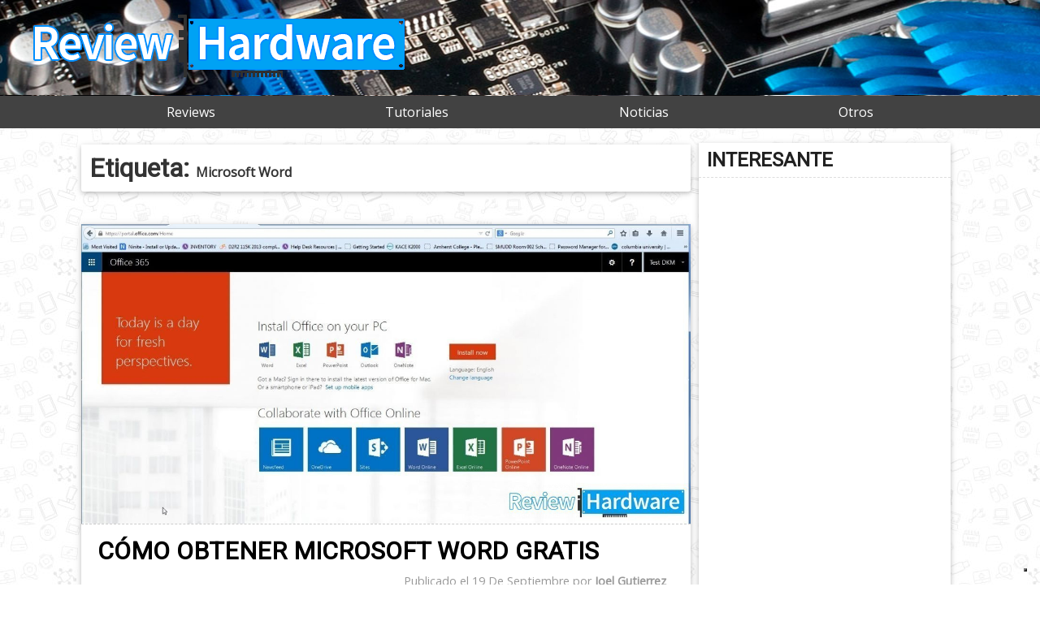

--- FILE ---
content_type: text/html; charset=UTF-8
request_url: https://www.reviewhardware.com/tag/microsoft-word
body_size: 16019
content:
<!doctype html><head><meta charset="utf-8"><link rel="preconnect" href="https://fonts.gstatic.com/" crossorigin /><meta name="viewport" content="width=device-width, initial-scale=1.0, maximum-scale=1.0, user-scalable=no"/><title>Review Hardware</title><meta name="description" content="Review y análisis de hardware, programas y ayuda en general"> <script data-optimized="1" type="text/javascript" class="_iub_cs_skip" src="[data-uri]" defer></script> <script data-optimized="1" class="_iub_cs_skip" src="https://www.reviewhardware.com/wp-content/litespeed/js/7859bd14b67fd1ad717a69ccbe2bc456.js?ver=bc456" defer data-deferred="1"></script> <title>Microsoft Word - Review Hardware</title><style>img:is([sizes="auto" i],[sizes^="auto," i]){contain-intrinsic-size:3000px 1500px}</style><meta name="robots" content="max-image-preview:large" /><link rel="canonical" href="https://www.reviewhardware.com/tag/microsoft-word" /><meta name="generator" content="All in One SEO (AIOSEO) 4.9.3" /> <script type="application/ld+json" class="aioseo-schema">{"@context":"https:\/\/schema.org","@graph":[{"@type":"BreadcrumbList","@id":"https:\/\/www.reviewhardware.com\/tag\/microsoft-word#breadcrumblist","itemListElement":[{"@type":"ListItem","@id":"https:\/\/www.reviewhardware.com#listItem","position":1,"name":"Home","item":"https:\/\/www.reviewhardware.com","nextItem":{"@type":"ListItem","@id":"https:\/\/www.reviewhardware.com\/tag\/microsoft-word#listItem","name":"Microsoft Word"}},{"@type":"ListItem","@id":"https:\/\/www.reviewhardware.com\/tag\/microsoft-word#listItem","position":2,"name":"Microsoft Word","previousItem":{"@type":"ListItem","@id":"https:\/\/www.reviewhardware.com#listItem","name":"Home"}}]},{"@type":"CollectionPage","@id":"https:\/\/www.reviewhardware.com\/tag\/microsoft-word#collectionpage","url":"https:\/\/www.reviewhardware.com\/tag\/microsoft-word","name":"Microsoft Word - Review Hardware","inLanguage":"es-ES","isPartOf":{"@id":"https:\/\/www.reviewhardware.com\/#website"},"breadcrumb":{"@id":"https:\/\/www.reviewhardware.com\/tag\/microsoft-word#breadcrumblist"}},{"@type":"WebSite","@id":"https:\/\/www.reviewhardware.com\/#website","url":"https:\/\/www.reviewhardware.com\/","name":"Review Hardware","description":"Review y an\u00e1lisis de hardware, programas y ayuda en general","inLanguage":"es-ES","publisher":{"@id":"https:\/\/www.reviewhardware.com\/#person"}}]}</script> <link rel='dns-prefetch' href='//cdn.iubenda.com' /><link rel='dns-prefetch' href='//ajax.googleapis.com' /><link rel='dns-prefetch' href='//stats.wp.com' /><link rel='dns-prefetch' href='//v0.wordpress.com' /><link rel='dns-prefetch' href='//widgets.wp.com' /><link rel='dns-prefetch' href='//s0.wp.com' /><link rel='dns-prefetch' href='//0.gravatar.com' /><link rel='dns-prefetch' href='//1.gravatar.com' /><link rel='dns-prefetch' href='//2.gravatar.com' /><link rel="alternate" type="application/rss+xml" title="Review Hardware &raquo; Feed" href="https://www.reviewhardware.com/feed" /><link rel="alternate" type="application/rss+xml" title="Review Hardware &raquo; Feed de los comentarios" href="https://www.reviewhardware.com/comments/feed" /><link rel="alternate" type="application/rss+xml" title="Review Hardware &raquo; Etiqueta Microsoft Word del feed" href="https://www.reviewhardware.com/tag/microsoft-word/feed" />
 <script src="//www.googletagmanager.com/gtag/js?id=G-XVZRC39DHH"  data-cfasync="false" data-wpfc-render="false" type="text/javascript" async></script> <script data-cfasync="false" data-wpfc-render="false" type="text/javascript">var mi_version = '9.11.1';
				var mi_track_user = true;
				var mi_no_track_reason = '';
								var MonsterInsightsDefaultLocations = {"page_location":"https:\/\/www.reviewhardware.com\/tag\/microsoft-word\/"};
								if ( typeof MonsterInsightsPrivacyGuardFilter === 'function' ) {
					var MonsterInsightsLocations = (typeof MonsterInsightsExcludeQuery === 'object') ? MonsterInsightsPrivacyGuardFilter( MonsterInsightsExcludeQuery ) : MonsterInsightsPrivacyGuardFilter( MonsterInsightsDefaultLocations );
				} else {
					var MonsterInsightsLocations = (typeof MonsterInsightsExcludeQuery === 'object') ? MonsterInsightsExcludeQuery : MonsterInsightsDefaultLocations;
				}

								var disableStrs = [
										'ga-disable-G-XVZRC39DHH',
									];

				/* Function to detect opted out users */
				function __gtagTrackerIsOptedOut() {
					for (var index = 0; index < disableStrs.length; index++) {
						if (document.cookie.indexOf(disableStrs[index] + '=true') > -1) {
							return true;
						}
					}

					return false;
				}

				/* Disable tracking if the opt-out cookie exists. */
				if (__gtagTrackerIsOptedOut()) {
					for (var index = 0; index < disableStrs.length; index++) {
						window[disableStrs[index]] = true;
					}
				}

				/* Opt-out function */
				function __gtagTrackerOptout() {
					for (var index = 0; index < disableStrs.length; index++) {
						document.cookie = disableStrs[index] + '=true; expires=Thu, 31 Dec 2099 23:59:59 UTC; path=/';
						window[disableStrs[index]] = true;
					}
				}

				if ('undefined' === typeof gaOptout) {
					function gaOptout() {
						__gtagTrackerOptout();
					}
				}
								window.dataLayer = window.dataLayer || [];

				window.MonsterInsightsDualTracker = {
					helpers: {},
					trackers: {},
				};
				if (mi_track_user) {
					function __gtagDataLayer() {
						dataLayer.push(arguments);
					}

					function __gtagTracker(type, name, parameters) {
						if (!parameters) {
							parameters = {};
						}

						if (parameters.send_to) {
							__gtagDataLayer.apply(null, arguments);
							return;
						}

						if (type === 'event') {
														parameters.send_to = monsterinsights_frontend.v4_id;
							var hookName = name;
							if (typeof parameters['event_category'] !== 'undefined') {
								hookName = parameters['event_category'] + ':' + name;
							}

							if (typeof MonsterInsightsDualTracker.trackers[hookName] !== 'undefined') {
								MonsterInsightsDualTracker.trackers[hookName](parameters);
							} else {
								__gtagDataLayer('event', name, parameters);
							}
							
						} else {
							__gtagDataLayer.apply(null, arguments);
						}
					}

					__gtagTracker('js', new Date());
					__gtagTracker('set', {
						'developer_id.dZGIzZG': true,
											});
					if ( MonsterInsightsLocations.page_location ) {
						__gtagTracker('set', MonsterInsightsLocations);
					}
										__gtagTracker('config', 'G-XVZRC39DHH', {"forceSSL":"true","link_attribution":"true"} );
										window.gtag = __gtagTracker;										(function () {
						/* https://developers.google.com/analytics/devguides/collection/analyticsjs/ */
						/* ga and __gaTracker compatibility shim. */
						var noopfn = function () {
							return null;
						};
						var newtracker = function () {
							return new Tracker();
						};
						var Tracker = function () {
							return null;
						};
						var p = Tracker.prototype;
						p.get = noopfn;
						p.set = noopfn;
						p.send = function () {
							var args = Array.prototype.slice.call(arguments);
							args.unshift('send');
							__gaTracker.apply(null, args);
						};
						var __gaTracker = function () {
							var len = arguments.length;
							if (len === 0) {
								return;
							}
							var f = arguments[len - 1];
							if (typeof f !== 'object' || f === null || typeof f.hitCallback !== 'function') {
								if ('send' === arguments[0]) {
									var hitConverted, hitObject = false, action;
									if ('event' === arguments[1]) {
										if ('undefined' !== typeof arguments[3]) {
											hitObject = {
												'eventAction': arguments[3],
												'eventCategory': arguments[2],
												'eventLabel': arguments[4],
												'value': arguments[5] ? arguments[5] : 1,
											}
										}
									}
									if ('pageview' === arguments[1]) {
										if ('undefined' !== typeof arguments[2]) {
											hitObject = {
												'eventAction': 'page_view',
												'page_path': arguments[2],
											}
										}
									}
									if (typeof arguments[2] === 'object') {
										hitObject = arguments[2];
									}
									if (typeof arguments[5] === 'object') {
										Object.assign(hitObject, arguments[5]);
									}
									if ('undefined' !== typeof arguments[1].hitType) {
										hitObject = arguments[1];
										if ('pageview' === hitObject.hitType) {
											hitObject.eventAction = 'page_view';
										}
									}
									if (hitObject) {
										action = 'timing' === arguments[1].hitType ? 'timing_complete' : hitObject.eventAction;
										hitConverted = mapArgs(hitObject);
										__gtagTracker('event', action, hitConverted);
									}
								}
								return;
							}

							function mapArgs(args) {
								var arg, hit = {};
								var gaMap = {
									'eventCategory': 'event_category',
									'eventAction': 'event_action',
									'eventLabel': 'event_label',
									'eventValue': 'event_value',
									'nonInteraction': 'non_interaction',
									'timingCategory': 'event_category',
									'timingVar': 'name',
									'timingValue': 'value',
									'timingLabel': 'event_label',
									'page': 'page_path',
									'location': 'page_location',
									'title': 'page_title',
									'referrer' : 'page_referrer',
								};
								for (arg in args) {
																		if (!(!args.hasOwnProperty(arg) || !gaMap.hasOwnProperty(arg))) {
										hit[gaMap[arg]] = args[arg];
									} else {
										hit[arg] = args[arg];
									}
								}
								return hit;
							}

							try {
								f.hitCallback();
							} catch (ex) {
							}
						};
						__gaTracker.create = newtracker;
						__gaTracker.getByName = newtracker;
						__gaTracker.getAll = function () {
							return [];
						};
						__gaTracker.remove = noopfn;
						__gaTracker.loaded = true;
						window['__gaTracker'] = __gaTracker;
					})();
									} else {
										console.log("");
					(function () {
						function __gtagTracker() {
							return null;
						}

						window['__gtagTracker'] = __gtagTracker;
						window['gtag'] = __gtagTracker;
					})();
									}</script> 
<script data-optimized="1" id="revie-ready" src="[data-uri]" defer></script> <script src="[data-uri]" defer></script><script data-optimized="1" src="https://www.reviewhardware.com/wp-content/plugins/litespeed-cache/assets/js/webfontloader.min.js" defer></script> <link data-optimized="1" rel='stylesheet' id='wp-block-library-css' href='https://www.reviewhardware.com/wp-content/litespeed/css/73e942c1c42af511448d2c7202d57271.css?ver=b9301' type='text/css' media='all' /><style id='classic-theme-styles-inline-css' type='text/css'>/*! This file is auto-generated */
.wp-block-button__link{color:#fff;background-color:#32373c;border-radius:9999px;box-shadow:none;text-decoration:none;padding:calc(.667em + 2px) calc(1.333em + 2px);font-size:1.125em}.wp-block-file__button{background:#32373c;color:#fff;text-decoration:none}</style><link data-optimized="1" rel='stylesheet' id='aioseo/css/src/vue/standalone/blocks/table-of-contents/global.scss-css' href='https://www.reviewhardware.com/wp-content/litespeed/css/f5855ba4302c0dd75f5d43868f5b1807.css?ver=b51ee' type='text/css' media='all' /><link data-optimized="1" rel='stylesheet' id='mediaelement-css' href='https://www.reviewhardware.com/wp-content/litespeed/css/a2fa4e11d9a1b088f114b12e62fdedc3.css?ver=7a196' type='text/css' media='all' /><link data-optimized="1" rel='stylesheet' id='wp-mediaelement-css' href='https://www.reviewhardware.com/wp-content/litespeed/css/67c89bfde51c79816315e742c8ccb236.css?ver=d317c' type='text/css' media='all' /><style id='jetpack-sharing-buttons-style-inline-css' type='text/css'>.jetpack-sharing-buttons__services-list{display:flex;flex-direction:row;flex-wrap:wrap;gap:0;list-style-type:none;margin:5px;padding:0}.jetpack-sharing-buttons__services-list.has-small-icon-size{font-size:12px}.jetpack-sharing-buttons__services-list.has-normal-icon-size{font-size:16px}.jetpack-sharing-buttons__services-list.has-large-icon-size{font-size:24px}.jetpack-sharing-buttons__services-list.has-huge-icon-size{font-size:36px}@media print{.jetpack-sharing-buttons__services-list{display:none!important}}.editor-styles-wrapper .wp-block-jetpack-sharing-buttons{gap:0;padding-inline-start:0}ul.jetpack-sharing-buttons__services-list.has-background{padding:1.25em 2.375em}</style><style id='global-styles-inline-css' type='text/css'>:root{--wp--preset--aspect-ratio--square:1;--wp--preset--aspect-ratio--4-3:4/3;--wp--preset--aspect-ratio--3-4:3/4;--wp--preset--aspect-ratio--3-2:3/2;--wp--preset--aspect-ratio--2-3:2/3;--wp--preset--aspect-ratio--16-9:16/9;--wp--preset--aspect-ratio--9-16:9/16;--wp--preset--color--black:#000000;--wp--preset--color--cyan-bluish-gray:#abb8c3;--wp--preset--color--white:#ffffff;--wp--preset--color--pale-pink:#f78da7;--wp--preset--color--vivid-red:#cf2e2e;--wp--preset--color--luminous-vivid-orange:#ff6900;--wp--preset--color--luminous-vivid-amber:#fcb900;--wp--preset--color--light-green-cyan:#7bdcb5;--wp--preset--color--vivid-green-cyan:#00d084;--wp--preset--color--pale-cyan-blue:#8ed1fc;--wp--preset--color--vivid-cyan-blue:#0693e3;--wp--preset--color--vivid-purple:#9b51e0;--wp--preset--gradient--vivid-cyan-blue-to-vivid-purple:linear-gradient(135deg,rgba(6,147,227,1) 0%,rgb(155,81,224) 100%);--wp--preset--gradient--light-green-cyan-to-vivid-green-cyan:linear-gradient(135deg,rgb(122,220,180) 0%,rgb(0,208,130) 100%);--wp--preset--gradient--luminous-vivid-amber-to-luminous-vivid-orange:linear-gradient(135deg,rgba(252,185,0,1) 0%,rgba(255,105,0,1) 100%);--wp--preset--gradient--luminous-vivid-orange-to-vivid-red:linear-gradient(135deg,rgba(255,105,0,1) 0%,rgb(207,46,46) 100%);--wp--preset--gradient--very-light-gray-to-cyan-bluish-gray:linear-gradient(135deg,rgb(238,238,238) 0%,rgb(169,184,195) 100%);--wp--preset--gradient--cool-to-warm-spectrum:linear-gradient(135deg,rgb(74,234,220) 0%,rgb(151,120,209) 20%,rgb(207,42,186) 40%,rgb(238,44,130) 60%,rgb(251,105,98) 80%,rgb(254,248,76) 100%);--wp--preset--gradient--blush-light-purple:linear-gradient(135deg,rgb(255,206,236) 0%,rgb(152,150,240) 100%);--wp--preset--gradient--blush-bordeaux:linear-gradient(135deg,rgb(254,205,165) 0%,rgb(254,45,45) 50%,rgb(107,0,62) 100%);--wp--preset--gradient--luminous-dusk:linear-gradient(135deg,rgb(255,203,112) 0%,rgb(199,81,192) 50%,rgb(65,88,208) 100%);--wp--preset--gradient--pale-ocean:linear-gradient(135deg,rgb(255,245,203) 0%,rgb(182,227,212) 50%,rgb(51,167,181) 100%);--wp--preset--gradient--electric-grass:linear-gradient(135deg,rgb(202,248,128) 0%,rgb(113,206,126) 100%);--wp--preset--gradient--midnight:linear-gradient(135deg,rgb(2,3,129) 0%,rgb(40,116,252) 100%);--wp--preset--font-size--small:13px;--wp--preset--font-size--medium:20px;--wp--preset--font-size--large:36px;--wp--preset--font-size--x-large:42px;--wp--preset--spacing--20:0.44rem;--wp--preset--spacing--30:0.67rem;--wp--preset--spacing--40:1rem;--wp--preset--spacing--50:1.5rem;--wp--preset--spacing--60:2.25rem;--wp--preset--spacing--70:3.38rem;--wp--preset--spacing--80:5.06rem;--wp--preset--shadow--natural:6px 6px 9px rgba(0, 0, 0, 0.2);--wp--preset--shadow--deep:12px 12px 50px rgba(0, 0, 0, 0.4);--wp--preset--shadow--sharp:6px 6px 0px rgba(0, 0, 0, 0.2);--wp--preset--shadow--outlined:6px 6px 0px -3px rgba(255, 255, 255, 1), 6px 6px rgba(0, 0, 0, 1);--wp--preset--shadow--crisp:6px 6px 0px rgba(0, 0, 0, 1)}:where(.is-layout-flex){gap:.5em}:where(.is-layout-grid){gap:.5em}body .is-layout-flex{display:flex}.is-layout-flex{flex-wrap:wrap;align-items:center}.is-layout-flex>:is(*,div){margin:0}body .is-layout-grid{display:grid}.is-layout-grid>:is(*,div){margin:0}:where(.wp-block-columns.is-layout-flex){gap:2em}:where(.wp-block-columns.is-layout-grid){gap:2em}:where(.wp-block-post-template.is-layout-flex){gap:1.25em}:where(.wp-block-post-template.is-layout-grid){gap:1.25em}.has-black-color{color:var(--wp--preset--color--black)!important}.has-cyan-bluish-gray-color{color:var(--wp--preset--color--cyan-bluish-gray)!important}.has-white-color{color:var(--wp--preset--color--white)!important}.has-pale-pink-color{color:var(--wp--preset--color--pale-pink)!important}.has-vivid-red-color{color:var(--wp--preset--color--vivid-red)!important}.has-luminous-vivid-orange-color{color:var(--wp--preset--color--luminous-vivid-orange)!important}.has-luminous-vivid-amber-color{color:var(--wp--preset--color--luminous-vivid-amber)!important}.has-light-green-cyan-color{color:var(--wp--preset--color--light-green-cyan)!important}.has-vivid-green-cyan-color{color:var(--wp--preset--color--vivid-green-cyan)!important}.has-pale-cyan-blue-color{color:var(--wp--preset--color--pale-cyan-blue)!important}.has-vivid-cyan-blue-color{color:var(--wp--preset--color--vivid-cyan-blue)!important}.has-vivid-purple-color{color:var(--wp--preset--color--vivid-purple)!important}.has-black-background-color{background-color:var(--wp--preset--color--black)!important}.has-cyan-bluish-gray-background-color{background-color:var(--wp--preset--color--cyan-bluish-gray)!important}.has-white-background-color{background-color:var(--wp--preset--color--white)!important}.has-pale-pink-background-color{background-color:var(--wp--preset--color--pale-pink)!important}.has-vivid-red-background-color{background-color:var(--wp--preset--color--vivid-red)!important}.has-luminous-vivid-orange-background-color{background-color:var(--wp--preset--color--luminous-vivid-orange)!important}.has-luminous-vivid-amber-background-color{background-color:var(--wp--preset--color--luminous-vivid-amber)!important}.has-light-green-cyan-background-color{background-color:var(--wp--preset--color--light-green-cyan)!important}.has-vivid-green-cyan-background-color{background-color:var(--wp--preset--color--vivid-green-cyan)!important}.has-pale-cyan-blue-background-color{background-color:var(--wp--preset--color--pale-cyan-blue)!important}.has-vivid-cyan-blue-background-color{background-color:var(--wp--preset--color--vivid-cyan-blue)!important}.has-vivid-purple-background-color{background-color:var(--wp--preset--color--vivid-purple)!important}.has-black-border-color{border-color:var(--wp--preset--color--black)!important}.has-cyan-bluish-gray-border-color{border-color:var(--wp--preset--color--cyan-bluish-gray)!important}.has-white-border-color{border-color:var(--wp--preset--color--white)!important}.has-pale-pink-border-color{border-color:var(--wp--preset--color--pale-pink)!important}.has-vivid-red-border-color{border-color:var(--wp--preset--color--vivid-red)!important}.has-luminous-vivid-orange-border-color{border-color:var(--wp--preset--color--luminous-vivid-orange)!important}.has-luminous-vivid-amber-border-color{border-color:var(--wp--preset--color--luminous-vivid-amber)!important}.has-light-green-cyan-border-color{border-color:var(--wp--preset--color--light-green-cyan)!important}.has-vivid-green-cyan-border-color{border-color:var(--wp--preset--color--vivid-green-cyan)!important}.has-pale-cyan-blue-border-color{border-color:var(--wp--preset--color--pale-cyan-blue)!important}.has-vivid-cyan-blue-border-color{border-color:var(--wp--preset--color--vivid-cyan-blue)!important}.has-vivid-purple-border-color{border-color:var(--wp--preset--color--vivid-purple)!important}.has-vivid-cyan-blue-to-vivid-purple-gradient-background{background:var(--wp--preset--gradient--vivid-cyan-blue-to-vivid-purple)!important}.has-light-green-cyan-to-vivid-green-cyan-gradient-background{background:var(--wp--preset--gradient--light-green-cyan-to-vivid-green-cyan)!important}.has-luminous-vivid-amber-to-luminous-vivid-orange-gradient-background{background:var(--wp--preset--gradient--luminous-vivid-amber-to-luminous-vivid-orange)!important}.has-luminous-vivid-orange-to-vivid-red-gradient-background{background:var(--wp--preset--gradient--luminous-vivid-orange-to-vivid-red)!important}.has-very-light-gray-to-cyan-bluish-gray-gradient-background{background:var(--wp--preset--gradient--very-light-gray-to-cyan-bluish-gray)!important}.has-cool-to-warm-spectrum-gradient-background{background:var(--wp--preset--gradient--cool-to-warm-spectrum)!important}.has-blush-light-purple-gradient-background{background:var(--wp--preset--gradient--blush-light-purple)!important}.has-blush-bordeaux-gradient-background{background:var(--wp--preset--gradient--blush-bordeaux)!important}.has-luminous-dusk-gradient-background{background:var(--wp--preset--gradient--luminous-dusk)!important}.has-pale-ocean-gradient-background{background:var(--wp--preset--gradient--pale-ocean)!important}.has-electric-grass-gradient-background{background:var(--wp--preset--gradient--electric-grass)!important}.has-midnight-gradient-background{background:var(--wp--preset--gradient--midnight)!important}.has-small-font-size{font-size:var(--wp--preset--font-size--small)!important}.has-medium-font-size{font-size:var(--wp--preset--font-size--medium)!important}.has-large-font-size{font-size:var(--wp--preset--font-size--large)!important}.has-x-large-font-size{font-size:var(--wp--preset--font-size--x-large)!important}:where(.wp-block-post-template.is-layout-flex){gap:1.25em}:where(.wp-block-post-template.is-layout-grid){gap:1.25em}:where(.wp-block-columns.is-layout-flex){gap:2em}:where(.wp-block-columns.is-layout-grid){gap:2em}:root :where(.wp-block-pullquote){font-size:1.5em;line-height:1.6}</style><link data-optimized="1" rel='stylesheet' id='foobox-free-min-css' href='https://www.reviewhardware.com/wp-content/litespeed/css/687105be45b3be8c957555782332628e.css?ver=33b37' type='text/css' media='all' /><link data-optimized="1" rel='stylesheet' id='tecknologik-style-css' href='https://www.reviewhardware.com/wp-content/litespeed/css/8f36f27db34a579c9dd55e7a8f04f212.css?ver=d55e2' type='text/css' media='all' /><link data-optimized="1" rel='stylesheet' id='tecknologik-colors-css' href='https://www.reviewhardware.com/wp-content/litespeed/css/ab212feaff41d9723a8f6d1e74a3178b.css?ver=9bd98' type='text/css' media='all' /><link data-optimized="1" rel='stylesheet' id='jetpack_likes-css' href='https://www.reviewhardware.com/wp-content/litespeed/css/cab687fd610f8ec076224fb22e0a3817.css?ver=5bbde' type='text/css' media='all' /> <script data-optimized="1"  type="text/javascript" class=" _iub_cs_skip" type="text/javascript" id="iubenda-head-inline-scripts-0" src="[data-uri]" defer></script> <script data-optimized="1"  type="text/javascript" class=" _iub_cs_skip" type="text/javascript" src="https://www.reviewhardware.com/wp-content/litespeed/js/d9234282715e739b38d29dc47d038f7d.js?ver=38f7d" id="iubenda-head-scripts-0-js" defer data-deferred="1"></script> <script data-optimized="1"  type="text/javascript" class=" _iub_cs_skip" type="text/javascript" src="https://www.reviewhardware.com/wp-content/litespeed/js/c0856a912c7e7676e1c3a3fa92874b80.js?ver=74b80" id="iubenda-head-scripts-1-js" defer data-deferred="1"></script> <script data-optimized="1"  type="text/javascript" charset="UTF-8" class=" _iub_cs_skip" type="text/javascript" src="https://www.reviewhardware.com/wp-content/litespeed/js/b68f0ab3f79ee322eca237d88108bb03.js?ver=8bb03" id="iubenda-head-scripts-2-js" defer data-deferred="1"></script> <script type="text/javascript" src="https://www.reviewhardware.com/wp-content/plugins/google-analytics-for-wordpress/assets/js/frontend-gtag.js?ver=9.11.1" id="monsterinsights-frontend-script-js" data-wp-strategy="async" defer data-deferred="1"></script> <script data-cfasync="false" data-wpfc-render="false" type="text/javascript" id='monsterinsights-frontend-script-js-extra'>/*  */
var monsterinsights_frontend = {"js_events_tracking":"true","download_extensions":"doc,pdf,ppt,zip,xls,docx,pptx,xlsx","inbound_paths":"[{\"path\":\"\\\/go\\\/\",\"label\":\"affiliate\"},{\"path\":\"\\\/recommend\\\/\",\"label\":\"affiliate\"}]","home_url":"https:\/\/www.reviewhardware.com","hash_tracking":"false","v4_id":"G-XVZRC39DHH"};/*  */</script> <script type="text/javascript" src="//ajax.googleapis.com/ajax/libs/jquery/3.1.0/jquery.min.js?ver=1.0" id="jquery-js"></script> <script data-optimized="1" type="text/javascript" id="foobox-free-min-js-before" src="[data-uri]" defer></script> <script data-optimized="1" type="text/javascript" src="https://www.reviewhardware.com/wp-content/litespeed/js/217e4ddf7b2bd1c47aeb04cea7edcd7b.js?ver=bd0b9" id="foobox-free-min-js" defer data-deferred="1"></script> <link rel="https://api.w.org/" href="https://www.reviewhardware.com/wp-json/" /><link rel="alternate" title="JSON" type="application/json" href="https://www.reviewhardware.com/wp-json/wp/v2/tags/208" /><link rel="EditURI" type="application/rsd+xml" title="RSD" href="https://www.reviewhardware.com/xmlrpc.php?rsd" /><meta name="generator" content="WordPress 6.8.3" /><style>img#wpstats{display:none}</style><style type="text/css">.recentcomments a{display:inline!important;padding:0!important;margin:0!important}</style><style>*{font-family:'Open Sans',Arial,Verdana,sans-serif}h1,h1 a,h2,h2 a,h3,h4,h5,h6{font-family:'Roboto',sans-serif}</style></head><body> <script src="https://www.googletagmanager.com/gtag/js?id=UA-26204507-9" defer data-deferred="1"></script> <script src="[data-uri]" defer></script> <div id="wrapper"><header id="masthead"><nav id="top-menu"><div class="menu"><ul><li class="page_item page-item-8188"><a href="https://www.reviewhardware.com/aviso-legal">Aviso Legal</a></li><li class="page_item page-item-101"><a href="https://www.reviewhardware.com/cookie-policy">Cookie Policy</a></li><li class="page_item page-item-8189"><a href="https://www.reviewhardware.com/personalizar-cookies">Personalizar Cookies</a></li><li class="page_item page-item-94"><a href="https://www.reviewhardware.com/politica-de-cookies">Política de cookies</a></li><li class="page_item page-item-3"><a href="https://www.reviewhardware.com/politica-privacidad">Política de privacidad</a></li></ul></div></nav><div class="site-branding">
<a class="site-title" href="https://www.reviewhardware.com" rel="home">
<img data-lazyloaded="1" src="[data-uri]" data-src="https://www.reviewhardware.com/wp-content/themes/tecknologik/img/logo-reviewhardware.png" alt="Review Hardware" width="577px" height="77px" /><noscript><img src="https://www.reviewhardware.com/wp-content/themes/tecknologik/img/logo-reviewhardware.png" alt="Review Hardware" width="577px" height="77px" /></noscript>
</a><p class="site-description">Review y análisis de hardware, programas y ayuda en general</p></div><nav id="main-menu"><div class="menu-principal-container"><ul id="menu-principal" class="menu"><li id="menu-item-77" class="menu-item menu-item-type-taxonomy menu-item-object-category menu-item-77"><a href="https://www.reviewhardware.com/category/reviews">Reviews</a></li><li id="menu-item-78" class="menu-item menu-item-type-taxonomy menu-item-object-category menu-item-78"><a href="https://www.reviewhardware.com/category/tutoriales">Tutoriales</a></li><li id="menu-item-75" class="menu-item menu-item-type-taxonomy menu-item-object-category menu-item-75"><a href="https://www.reviewhardware.com/category/noticias">Noticias</a></li><li id="menu-item-76" class="menu-item menu-item-type-taxonomy menu-item-object-category menu-item-76"><a href="https://www.reviewhardware.com/category/otros">Otros</a></li></ul></div></nav><div class="slideout-menu"><ul><li><a href="#">reviewhardware <i class="ico">&#xe315;</i></a></li><div class="menu-principal-container"><ul id="menu-principal-1" class="menu"><li class="menu-item menu-item-type-taxonomy menu-item-object-category menu-item-77"><a href="https://www.reviewhardware.com/category/reviews">Reviews</a></li><li class="menu-item menu-item-type-taxonomy menu-item-object-category menu-item-78"><a href="https://www.reviewhardware.com/category/tutoriales">Tutoriales</a></li><li class="menu-item menu-item-type-taxonomy menu-item-object-category menu-item-75"><a href="https://www.reviewhardware.com/category/noticias">Noticias</a></li><li class="menu-item menu-item-type-taxonomy menu-item-object-category menu-item-76"><a href="https://www.reviewhardware.com/category/otros">Otros</a></li></ul></div></ul></div></header><main id="main"><div id="content"><header class="page-header"><h1 class="page-title card">Etiqueta: <span>Microsoft Word</span></h1></header><article id="post-4095" class="article post-4095 post type-post status-publish format-standard has-post-thumbnail hentry category-trucos tag-google-docs tag-libre-office tag-microsoft tag-microsoft-word tag-office tag-windows"><div class="article-img">
<a href="https://www.reviewhardware.com/trucos/como-obtener-microsoft-word-gratis" title="Cómo obtener Microsoft Word Gratis">
<img data-lazyloaded="1" src="[data-uri]" width="1280" height="629" data-src="https://www.reviewhardware.com/wp-content/uploads/2018/09/office-gratis.jpg" class="attachment-post-thumbnail size-post-thumbnail wp-post-image" alt="" decoding="async" fetchpriority="high" data-srcset="https://www.reviewhardware.com/wp-content/uploads/2018/09/office-gratis.jpg 1280w, https://www.reviewhardware.com/wp-content/uploads/2018/09/office-gratis-300x147.jpg 300w, https://www.reviewhardware.com/wp-content/uploads/2018/09/office-gratis-768x377.jpg 768w, https://www.reviewhardware.com/wp-content/uploads/2018/09/office-gratis-650x319.jpg 650w" data-sizes="(max-width: 1280px) 100vw, 1280px" /><noscript><img width="1280" height="629" src="https://www.reviewhardware.com/wp-content/uploads/2018/09/office-gratis.jpg" class="attachment-post-thumbnail size-post-thumbnail wp-post-image" alt="" decoding="async" fetchpriority="high" srcset="https://www.reviewhardware.com/wp-content/uploads/2018/09/office-gratis.jpg 1280w, https://www.reviewhardware.com/wp-content/uploads/2018/09/office-gratis-300x147.jpg 300w, https://www.reviewhardware.com/wp-content/uploads/2018/09/office-gratis-768x377.jpg 768w, https://www.reviewhardware.com/wp-content/uploads/2018/09/office-gratis-650x319.jpg 650w" sizes="(max-width: 1280px) 100vw, 1280px" /></noscript>                   </a></div><div class="article-title"><header class="entry-header"><h2 class="entry-title">
<a href="https://www.reviewhardware.com/trucos/como-obtener-microsoft-word-gratis" rel="bookmark">Cómo obtener Microsoft Word Gratis</a></h2><div class="article-subhead"><div class="article-meta">Publicado el <time class="entry-date published updated" datetime="2018-09-19T17:14:09+01:00">19 de septiembre</time> por <span class="vcard author"><strong class="fn">Joel Gutierrez</strong></span></div></div></header></div><div class="article-content"><p>Microsoft Word es un programa de procesamiento de textos, siendo el más utilizado en el mundo. Word es un programa de pago, el cual no puedes usar gratuitamente. Existen periodos de prueba los cuales tienen una duración de 30 días, no obstante, existen diversas alternativas que puedes utilizar para poder&#8230; <a href="https://www.reviewhardware.com/trucos/como-obtener-microsoft-word-gratis" title="Leer todo sobre Cómo obtener Microsoft Word Gratis"">Leer más</a></p><p class="comments-link"><a href="https://www.reviewhardware.com/trucos/como-obtener-microsoft-word-gratis#disqus_thread"><span class="dsq-postid" data-dsqidentifier="4095 https://www.reviewhardware.com/?p=4095">Comentar</span></a></p></div><div class="article-footer"><div class="tags-links row">Relacionado:
<a href="https://www.reviewhardware.com/tag/google-docs" rel="tag">Google Docs<span>&nbsp;</span></a>
<a href="https://www.reviewhardware.com/tag/libre-office" rel="tag">Libre Office<span>&nbsp;</span></a>
<a href="https://www.reviewhardware.com/tag/microsoft" rel="tag">Microsoft<span>&nbsp;</span></a>
<a href="https://www.reviewhardware.com/tag/microsoft-word" rel="tag">Microsoft Word<span>&nbsp;</span></a>
<a href="https://www.reviewhardware.com/tag/office" rel="tag">Office<span>&nbsp;</span></a>
<a href="https://www.reviewhardware.com/tag/windows" rel="tag">windows<span>&nbsp;</span></a></div></div></article><article id="post-3266" class="article post-3266 post type-post status-publish format-standard has-post-thumbnail hentry category-tutoriales tag-bloquear tag-documentos tag-edicion tag-microsoft-word"><div class="article-img">
<a href="https://www.reviewhardware.com/tutoriales/como-bloquear-una-parte-de-un-documento-de-word-para-facilitar-la-referencia" title="Cómo bloquear una parte de un Documento de Word para facilitar la referencia">
<img data-lazyloaded="1" src="[data-uri]" width="1280" height="720" data-src="https://www.reviewhardware.com/wp-content/uploads/2018/08/como-bloquear-parte-documento-word.jpg" class="attachment-post-thumbnail size-post-thumbnail wp-post-image" alt="" decoding="async" data-srcset="https://www.reviewhardware.com/wp-content/uploads/2018/08/como-bloquear-parte-documento-word.jpg 1280w, https://www.reviewhardware.com/wp-content/uploads/2018/08/como-bloquear-parte-documento-word-300x169.jpg 300w, https://www.reviewhardware.com/wp-content/uploads/2018/08/como-bloquear-parte-documento-word-768x432.jpg 768w, https://www.reviewhardware.com/wp-content/uploads/2018/08/como-bloquear-parte-documento-word-650x366.jpg 650w" data-sizes="(max-width: 1280px) 100vw, 1280px" /><noscript><img width="1280" height="720" src="https://www.reviewhardware.com/wp-content/uploads/2018/08/como-bloquear-parte-documento-word.jpg" class="attachment-post-thumbnail size-post-thumbnail wp-post-image" alt="" decoding="async" srcset="https://www.reviewhardware.com/wp-content/uploads/2018/08/como-bloquear-parte-documento-word.jpg 1280w, https://www.reviewhardware.com/wp-content/uploads/2018/08/como-bloquear-parte-documento-word-300x169.jpg 300w, https://www.reviewhardware.com/wp-content/uploads/2018/08/como-bloquear-parte-documento-word-768x432.jpg 768w, https://www.reviewhardware.com/wp-content/uploads/2018/08/como-bloquear-parte-documento-word-650x366.jpg 650w" sizes="(max-width: 1280px) 100vw, 1280px" /></noscript>                   </a></div><div class="article-title"><header class="entry-header"><h2 class="entry-title">
<a href="https://www.reviewhardware.com/tutoriales/como-bloquear-una-parte-de-un-documento-de-word-para-facilitar-la-referencia" rel="bookmark">Cómo bloquear una parte de un Documento de Word para facilitar la referencia</a></h2><div class="article-subhead"><div class="article-meta">Publicado el <time class="entry-date published updated" datetime="2018-08-27T16:47:09+01:00">27 de agosto</time> por <span class="vcard author"><strong class="fn">Nazaret Escalona</strong></span></div></div></header></div><div class="article-content"><p>Microsoft Word es un programa orientado al procesamiento de textos. Creado por la empresa Microsoft con la finalidad de que tengas las mejores herramientas para crear, editar, y revisar documentos de todo tipo. Hay maneras para que una vez que hayas terminado tu trabajo en Word,  este no se modifique&#8230; <a href="https://www.reviewhardware.com/tutoriales/como-bloquear-una-parte-de-un-documento-de-word-para-facilitar-la-referencia" title="Leer todo sobre Cómo bloquear una parte de un Documento de Word para facilitar la referencia"">Leer más</a></p><p class="comments-link"><a href="https://www.reviewhardware.com/tutoriales/como-bloquear-una-parte-de-un-documento-de-word-para-facilitar-la-referencia#disqus_thread"><span class="dsq-postid" data-dsqidentifier="3266 https://www.reviewhardware.com/?p=3266">Comentar</span></a></p></div><div class="article-footer"><div class="tags-links row">Relacionado:
<a href="https://www.reviewhardware.com/tag/bloquear" rel="tag">Bloquear<span>&nbsp;</span></a>
<a href="https://www.reviewhardware.com/tag/documentos" rel="tag">documentos<span>&nbsp;</span></a>
<a href="https://www.reviewhardware.com/tag/edicion" rel="tag">edición<span>&nbsp;</span></a>
<a href="https://www.reviewhardware.com/tag/microsoft-word" rel="tag">Microsoft Word<span>&nbsp;</span></a></div></div></article><article id="post-1215" class="article post-1215 post type-post status-publish format-standard has-post-thumbnail hentry category-tutoriales tag-activar tag-diccionario tag-funciones tag-habilitar tag-microsoft-word"><div class="article-img">
<a href="https://www.reviewhardware.com/tutoriales/como-activar-diccionario-en-microsoft-word-incluso-si-te-da-errores" title="Cómo activar diccionario en Microsoft Word incluso si te da errores">
<img data-lazyloaded="1" src="[data-uri]" width="1280" height="720" data-src="https://www.reviewhardware.com/wp-content/uploads/2018/06/como-activar-diccionario-word-error.jpg" class="attachment-post-thumbnail size-post-thumbnail wp-post-image" alt="Cómo activar diccionario en word si da error" decoding="async" data-srcset="https://www.reviewhardware.com/wp-content/uploads/2018/06/como-activar-diccionario-word-error.jpg 1280w, https://www.reviewhardware.com/wp-content/uploads/2018/06/como-activar-diccionario-word-error-300x169.jpg 300w, https://www.reviewhardware.com/wp-content/uploads/2018/06/como-activar-diccionario-word-error-768x432.jpg 768w, https://www.reviewhardware.com/wp-content/uploads/2018/06/como-activar-diccionario-word-error-650x366.jpg 650w" data-sizes="(max-width: 1280px) 100vw, 1280px" /><noscript><img width="1280" height="720" src="https://www.reviewhardware.com/wp-content/uploads/2018/06/como-activar-diccionario-word-error.jpg" class="attachment-post-thumbnail size-post-thumbnail wp-post-image" alt="Cómo activar diccionario en word si da error" decoding="async" srcset="https://www.reviewhardware.com/wp-content/uploads/2018/06/como-activar-diccionario-word-error.jpg 1280w, https://www.reviewhardware.com/wp-content/uploads/2018/06/como-activar-diccionario-word-error-300x169.jpg 300w, https://www.reviewhardware.com/wp-content/uploads/2018/06/como-activar-diccionario-word-error-768x432.jpg 768w, https://www.reviewhardware.com/wp-content/uploads/2018/06/como-activar-diccionario-word-error-650x366.jpg 650w" sizes="(max-width: 1280px) 100vw, 1280px" /></noscript>                   </a></div><div class="article-title"><header class="entry-header"><h2 class="entry-title">
<a href="https://www.reviewhardware.com/tutoriales/como-activar-diccionario-en-microsoft-word-incluso-si-te-da-errores" rel="bookmark">Cómo activar diccionario en Microsoft Word incluso si te da errores</a></h2><div class="article-subhead"><div class="article-meta">Publicado el <time class="entry-date published updated" datetime="2018-06-25T01:18:40+01:00">25 de junio</time> por <span class="vcard author"><strong class="fn">Joel Gutierrez</strong></span></div></div></header></div><div class="article-content"><p>Microsoft Word es la herramienta de texto más popular y fiable, en el trabajo y en el desarrollo de actividades ofimáticas. Precisamente activar el diccionario de word es de gran ayuda en este tema. Con sus funciones y sugerencias este diccionario nos complementa y evalúa el trabajo que estemos construyendo&#8230;. <a href="https://www.reviewhardware.com/tutoriales/como-activar-diccionario-en-microsoft-word-incluso-si-te-da-errores" title="Leer todo sobre Cómo activar diccionario en Microsoft Word incluso si te da errores"">Leer más</a></p><p class="comments-link"><a href="https://www.reviewhardware.com/tutoriales/como-activar-diccionario-en-microsoft-word-incluso-si-te-da-errores#disqus_thread"><span class="dsq-postid" data-dsqidentifier="1215 https://www.reviewhardware.com/?p=1215">Comentar</span></a></p></div><div class="article-footer"><div class="tags-links row">Relacionado:
<a href="https://www.reviewhardware.com/tag/activar" rel="tag">activar<span>&nbsp;</span></a>
<a href="https://www.reviewhardware.com/tag/diccionario" rel="tag">diccionario<span>&nbsp;</span></a>
<a href="https://www.reviewhardware.com/tag/funciones" rel="tag">funciones<span>&nbsp;</span></a>
<a href="https://www.reviewhardware.com/tag/habilitar" rel="tag">habilitar<span>&nbsp;</span></a>
<a href="https://www.reviewhardware.com/tag/microsoft-word" rel="tag">Microsoft Word<span>&nbsp;</span></a></div></div></article></div><div id="sidebar"><aside class="widget revie-widget"><h3 class="widget-title">Interesante</h3><div class="stripe-line"></div><div class="card"><script async src="//pagead2.googlesyndication.com/pagead/js/adsbygoogle.js?client=ca-pub-6468999482513540" crossorigin="anonymous"></script><ins class="adsbygoogle" style="display:block;" data-ad-client="ca-pub-6468999482513540"
data-ad-slot="4469306161"
data-ad-format="auto"></ins> <script>(adsbygoogle = window.adsbygoogle || []).push({});</script> </div></aside><aside id="recent-posts-3" class="widget widget_recent_entries"><h3 class="widget-title">Seguro que te interesa</h3><div class="stripe-line"></div><div class="card"><ul class="collection rpwidget"><li class="collection-item avatar">
<img data-lazyloaded="1" src="[data-uri]" width="150" height="150" data-src="https://www.reviewhardware.com/wp-content/uploads/2019/01/mejores-comunidades-aprender-programar-movil-150x150.jpg" class="alignleft circle wp-post-image" alt="" decoding="async" /><noscript><img width="150" height="150" src="https://www.reviewhardware.com/wp-content/uploads/2019/01/mejores-comunidades-aprender-programar-movil-150x150.jpg" class="alignleft circle wp-post-image" alt="" decoding="async" /></noscript>					<span class="title"><a href="https://www.reviewhardware.com/comparativa/las-mejores-comunidades-de-internet-para-aprender-a-programar-desde-tu-movil" title="Las mejores comunidades de internet para aprender a programar desde tu móvil">Las mejores comunidades de internet para aprender a programar desde tu móvil</a></span><p>by Arianne Oria on 27 de enero, 2019</p></li><li class="collection-item avatar">
<img data-lazyloaded="1" src="[data-uri]" width="150" height="150" data-src="https://www.reviewhardware.com/wp-content/uploads/2019/02/Files-Go-150x150.jpg" class="alignleft circle wp-post-image" alt="" decoding="async" /><noscript><img width="150" height="150" src="https://www.reviewhardware.com/wp-content/uploads/2019/02/Files-Go-150x150.jpg" class="alignleft circle wp-post-image" alt="" decoding="async" /></noscript>					<span class="title"><a href="https://www.reviewhardware.com/android/los-mejores-exploradores-de-archivos-para-android-2019" title="Los mejores exploradores de archivos para Android 2019">Los mejores exploradores de archivos para Android 2019</a></span><p>by Arianne Oria on 18 de febrero, 2019</p></li><li class="collection-item avatar">
<img data-lazyloaded="1" src="[data-uri]" width="150" height="150" data-src="https://www.reviewhardware.com/wp-content/uploads/2019/01/como-conseguir-seguidores-instagram-etiquetas-150x150.jpg" class="alignleft circle wp-post-image" alt="" decoding="async" /><noscript><img width="150" height="150" src="https://www.reviewhardware.com/wp-content/uploads/2019/01/como-conseguir-seguidores-instagram-etiquetas-150x150.jpg" class="alignleft circle wp-post-image" alt="" decoding="async" /></noscript>					<span class="title"><a href="https://www.reviewhardware.com/tutoriales/como-ganar-seguidores-en-instagram-con-etiquetas" title="Como ganar seguidores en Instagram con etiquetas">Como ganar seguidores en Instagram con etiquetas</a></span><p>by Javier Escalona on 17 de enero, 2019</p></li><li class="collection-item avatar">
<img data-lazyloaded="1" src="[data-uri]" width="150" height="150" data-src="https://www.reviewhardware.com/wp-content/uploads/2018/09/emulador-android-nox-player-150x150.jpg" class="alignleft circle wp-post-image" alt="" decoding="async" /><noscript><img width="150" height="150" src="https://www.reviewhardware.com/wp-content/uploads/2018/09/emulador-android-nox-player-150x150.jpg" class="alignleft circle wp-post-image" alt="" decoding="async" /></noscript>					<span class="title"><a href="https://www.reviewhardware.com/android/noxplayer-un-emulador-bastante-bueno-que-no-satura-tu-ordenador" title="NoxPlayer: Un emulador bastante bueno que no satura tu ordenador">NoxPlayer: Un emulador bastante bueno que no satura tu ordenador</a></span><p>by Saul Herrera on 28 de septiembre, 2018</p></li><li class="collection-item avatar">
<img data-lazyloaded="1" src="[data-uri]" width="150" height="150" data-src="https://www.reviewhardware.com/wp-content/uploads/2018/12/Adaptador-tarjeta-microSD-150x150.jpg" class="alignleft circle wp-post-image" alt="" decoding="async" /><noscript><img width="150" height="150" src="https://www.reviewhardware.com/wp-content/uploads/2018/12/Adaptador-tarjeta-microSD-150x150.jpg" class="alignleft circle wp-post-image" alt="" decoding="async" /></noscript>					<span class="title"><a href="https://www.reviewhardware.com/otros/que-hacer-si-la-tarjeta-microsd-de-tu-movil-ya-no-funciona" title="Qué hacer si la tarjeta microSD de tu móvil ya no funciona">Qué hacer si la tarjeta microSD de tu móvil ya no funciona</a></span><p>by Arianne Oria on 11 de diciembre, 2018</p></li></ul></div></aside><aside id="recent-comments-3" class="widget widget_recent_comments"><h3 class="widget-title">Hablando de</h3><div class="stripe-line"></div><div class="card"><ul id="recentcomments"></ul></div></aside><aside id="archives-2" class="widget widget_archive"><h3 class="widget-title">Archivos</h3><div class="stripe-line"></div><div class="card"><ul><li><a href='https://www.reviewhardware.com/2023/07'>julio 2023</a></li><li><a href='https://www.reviewhardware.com/2023/06'>junio 2023</a></li><li><a href='https://www.reviewhardware.com/2019/03'>marzo 2019</a></li><li><a href='https://www.reviewhardware.com/2019/02'>febrero 2019</a></li><li><a href='https://www.reviewhardware.com/2019/01'>enero 2019</a></li><li><a href='https://www.reviewhardware.com/2018/12'>diciembre 2018</a></li><li><a href='https://www.reviewhardware.com/2018/11'>noviembre 2018</a></li><li><a href='https://www.reviewhardware.com/2018/10'>octubre 2018</a></li><li><a href='https://www.reviewhardware.com/2018/09'>septiembre 2018</a></li><li><a href='https://www.reviewhardware.com/2018/08'>agosto 2018</a></li><li><a href='https://www.reviewhardware.com/2018/07'>julio 2018</a></li><li><a href='https://www.reviewhardware.com/2018/06'>junio 2018</a></li><li><a href='https://www.reviewhardware.com/2018/05'>mayo 2018</a></li></ul></div></aside><aside id="categories-2" class="widget widget_categories"><h3 class="widget-title">Categorías</h3><div class="stripe-line"></div><div class="card"><ul><li class="cat-item cat-item-198"><a href="https://www.reviewhardware.com/category/alternativas">Alternativas</a></li><li class="cat-item cat-item-501"><a href="https://www.reviewhardware.com/category/android">Android</a></li><li class="cat-item cat-item-955"><a href="https://www.reviewhardware.com/category/como-elegir">Cómo elegir</a></li><li class="cat-item cat-item-179"><a href="https://www.reviewhardware.com/category/como-funciona">Cómo funciona</a></li><li class="cat-item cat-item-825"><a href="https://www.reviewhardware.com/category/comparativa">Comparativa</a></li><li class="cat-item cat-item-446"><a href="https://www.reviewhardware.com/category/esports">eSports</a></li><li class="cat-item cat-item-864"><a href="https://www.reviewhardware.com/category/gadgets">Gadgets</a></li><li class="cat-item cat-item-4"><a href="https://www.reviewhardware.com/category/noticias">Noticias</a></li><li class="cat-item cat-item-676"><a href="https://www.reviewhardware.com/category/ordenadores-de-sobremesa-y-portatiles">Ordenadores de sobremesa y portátiles</a></li><li class="cat-item cat-item-1"><a href="https://www.reviewhardware.com/category/otros">Otros</a></li><li class="cat-item cat-item-3"><a href="https://www.reviewhardware.com/category/reviews">Reviews</a></li><li class="cat-item cat-item-162"><a href="https://www.reviewhardware.com/category/trucos">Trucos</a></li><li class="cat-item cat-item-2"><a href="https://www.reviewhardware.com/category/tutoriales">Tutoriales</a></li></ul></div></aside></div></main><footer><div id="footer-sidebar" class="secondary"><div id="footer-sidebar1"></div><div id="footer-sidebar2"></div><div id="footer-sidebar3"></div></div></footer></div><div class="VHmenu">
<a href="#" class="button slideout-menu-toggle"><i class="ico">&#xe5d2;</i></a></div> <script type="speculationrules">{"prefetch":[{"source":"document","where":{"and":[{"href_matches":"\/*"},{"not":{"href_matches":["\/wp-*.php","\/wp-admin\/*","\/wp-content\/uploads\/*","\/wp-content\/*","\/wp-content\/plugins\/*","\/wp-content\/themes\/tecknologik\/*","\/*\\?(.+)"]}},{"not":{"selector_matches":"a[rel~=\"nofollow\"]"}},{"not":{"selector_matches":".no-prefetch, .no-prefetch a"}}]},"eagerness":"conservative"}]}</script> <script data-optimized="1" type="text/javascript" src="https://www.reviewhardware.com/wp-content/litespeed/js/5f10688b2ac3457af4f6ce06341904eb.js?ver=d3d22" id="advanced-ads-find-adblocker-js" defer data-deferred="1"></script> <script type="text/javascript" id="jetpack-stats-js-before">/*  */
_stq = window._stq || [];
_stq.push([ "view", {"v":"ext","blog":"147199705","post":"0","tz":"1","srv":"www.reviewhardware.com","arch_tag":"microsoft-word","arch_results":"3","j":"1:15.4"} ]);
_stq.push([ "clickTrackerInit", "147199705", "0" ]);
/*  */</script> <script type="text/javascript" src="https://stats.wp.com/e-202605.js" id="jetpack-stats-js" defer="defer" data-wp-strategy="defer"></script> <script data-optimized="1" src="[data-uri]" defer></script><script data-optimized="1" type="text/javascript" src="[data-uri]" defer></script> <script type="speculationrules">{"prefetch":[{"source":"document","where":{"and":[{"href_matches":"\/*"},{"not":{"href_matches":["\/wp-*.php","\/wp-admin\/*","\/wp-content\/uploads\/*","\/wp-content\/*","\/wp-content\/plugins\/*","\/wp-content\/themes\/tecknologik\/*","\/*\\?(.+)"]}},{"not":{"selector_matches":"a[rel~=\"nofollow\"]"}},{"not":{"selector_matches":".no-prefetch, .no-prefetch a"}}]},"eagerness":"conservative"}]}</script> <script data-optimized="1" src="[data-uri]" defer></script><script data-no-optimize="1">window.lazyLoadOptions=Object.assign({},{threshold:300},window.lazyLoadOptions||{});!function(t,e){"object"==typeof exports&&"undefined"!=typeof module?module.exports=e():"function"==typeof define&&define.amd?define(e):(t="undefined"!=typeof globalThis?globalThis:t||self).LazyLoad=e()}(this,function(){"use strict";function e(){return(e=Object.assign||function(t){for(var e=1;e<arguments.length;e++){var n,a=arguments[e];for(n in a)Object.prototype.hasOwnProperty.call(a,n)&&(t[n]=a[n])}return t}).apply(this,arguments)}function o(t){return e({},at,t)}function l(t,e){return t.getAttribute(gt+e)}function c(t){return l(t,vt)}function s(t,e){return function(t,e,n){e=gt+e;null!==n?t.setAttribute(e,n):t.removeAttribute(e)}(t,vt,e)}function i(t){return s(t,null),0}function r(t){return null===c(t)}function u(t){return c(t)===_t}function d(t,e,n,a){t&&(void 0===a?void 0===n?t(e):t(e,n):t(e,n,a))}function f(t,e){et?t.classList.add(e):t.className+=(t.className?" ":"")+e}function _(t,e){et?t.classList.remove(e):t.className=t.className.replace(new RegExp("(^|\\s+)"+e+"(\\s+|$)")," ").replace(/^\s+/,"").replace(/\s+$/,"")}function g(t){return t.llTempImage}function v(t,e){!e||(e=e._observer)&&e.unobserve(t)}function b(t,e){t&&(t.loadingCount+=e)}function p(t,e){t&&(t.toLoadCount=e)}function n(t){for(var e,n=[],a=0;e=t.children[a];a+=1)"SOURCE"===e.tagName&&n.push(e);return n}function h(t,e){(t=t.parentNode)&&"PICTURE"===t.tagName&&n(t).forEach(e)}function a(t,e){n(t).forEach(e)}function m(t){return!!t[lt]}function E(t){return t[lt]}function I(t){return delete t[lt]}function y(e,t){var n;m(e)||(n={},t.forEach(function(t){n[t]=e.getAttribute(t)}),e[lt]=n)}function L(a,t){var o;m(a)&&(o=E(a),t.forEach(function(t){var e,n;e=a,(t=o[n=t])?e.setAttribute(n,t):e.removeAttribute(n)}))}function k(t,e,n){f(t,e.class_loading),s(t,st),n&&(b(n,1),d(e.callback_loading,t,n))}function A(t,e,n){n&&t.setAttribute(e,n)}function O(t,e){A(t,rt,l(t,e.data_sizes)),A(t,it,l(t,e.data_srcset)),A(t,ot,l(t,e.data_src))}function w(t,e,n){var a=l(t,e.data_bg_multi),o=l(t,e.data_bg_multi_hidpi);(a=nt&&o?o:a)&&(t.style.backgroundImage=a,n=n,f(t=t,(e=e).class_applied),s(t,dt),n&&(e.unobserve_completed&&v(t,e),d(e.callback_applied,t,n)))}function x(t,e){!e||0<e.loadingCount||0<e.toLoadCount||d(t.callback_finish,e)}function M(t,e,n){t.addEventListener(e,n),t.llEvLisnrs[e]=n}function N(t){return!!t.llEvLisnrs}function z(t){if(N(t)){var e,n,a=t.llEvLisnrs;for(e in a){var o=a[e];n=e,o=o,t.removeEventListener(n,o)}delete t.llEvLisnrs}}function C(t,e,n){var a;delete t.llTempImage,b(n,-1),(a=n)&&--a.toLoadCount,_(t,e.class_loading),e.unobserve_completed&&v(t,n)}function R(i,r,c){var l=g(i)||i;N(l)||function(t,e,n){N(t)||(t.llEvLisnrs={});var a="VIDEO"===t.tagName?"loadeddata":"load";M(t,a,e),M(t,"error",n)}(l,function(t){var e,n,a,o;n=r,a=c,o=u(e=i),C(e,n,a),f(e,n.class_loaded),s(e,ut),d(n.callback_loaded,e,a),o||x(n,a),z(l)},function(t){var e,n,a,o;n=r,a=c,o=u(e=i),C(e,n,a),f(e,n.class_error),s(e,ft),d(n.callback_error,e,a),o||x(n,a),z(l)})}function T(t,e,n){var a,o,i,r,c;t.llTempImage=document.createElement("IMG"),R(t,e,n),m(c=t)||(c[lt]={backgroundImage:c.style.backgroundImage}),i=n,r=l(a=t,(o=e).data_bg),c=l(a,o.data_bg_hidpi),(r=nt&&c?c:r)&&(a.style.backgroundImage='url("'.concat(r,'")'),g(a).setAttribute(ot,r),k(a,o,i)),w(t,e,n)}function G(t,e,n){var a;R(t,e,n),a=e,e=n,(t=Et[(n=t).tagName])&&(t(n,a),k(n,a,e))}function D(t,e,n){var a;a=t,(-1<It.indexOf(a.tagName)?G:T)(t,e,n)}function S(t,e,n){var a;t.setAttribute("loading","lazy"),R(t,e,n),a=e,(e=Et[(n=t).tagName])&&e(n,a),s(t,_t)}function V(t){t.removeAttribute(ot),t.removeAttribute(it),t.removeAttribute(rt)}function j(t){h(t,function(t){L(t,mt)}),L(t,mt)}function F(t){var e;(e=yt[t.tagName])?e(t):m(e=t)&&(t=E(e),e.style.backgroundImage=t.backgroundImage)}function P(t,e){var n;F(t),n=e,r(e=t)||u(e)||(_(e,n.class_entered),_(e,n.class_exited),_(e,n.class_applied),_(e,n.class_loading),_(e,n.class_loaded),_(e,n.class_error)),i(t),I(t)}function U(t,e,n,a){var o;n.cancel_on_exit&&(c(t)!==st||"IMG"===t.tagName&&(z(t),h(o=t,function(t){V(t)}),V(o),j(t),_(t,n.class_loading),b(a,-1),i(t),d(n.callback_cancel,t,e,a)))}function $(t,e,n,a){var o,i,r=(i=t,0<=bt.indexOf(c(i)));s(t,"entered"),f(t,n.class_entered),_(t,n.class_exited),o=t,i=a,n.unobserve_entered&&v(o,i),d(n.callback_enter,t,e,a),r||D(t,n,a)}function q(t){return t.use_native&&"loading"in HTMLImageElement.prototype}function H(t,o,i){t.forEach(function(t){return(a=t).isIntersecting||0<a.intersectionRatio?$(t.target,t,o,i):(e=t.target,n=t,a=o,t=i,void(r(e)||(f(e,a.class_exited),U(e,n,a,t),d(a.callback_exit,e,n,t))));var e,n,a})}function B(e,n){var t;tt&&!q(e)&&(n._observer=new IntersectionObserver(function(t){H(t,e,n)},{root:(t=e).container===document?null:t.container,rootMargin:t.thresholds||t.threshold+"px"}))}function J(t){return Array.prototype.slice.call(t)}function K(t){return t.container.querySelectorAll(t.elements_selector)}function Q(t){return c(t)===ft}function W(t,e){return e=t||K(e),J(e).filter(r)}function X(e,t){var n;(n=K(e),J(n).filter(Q)).forEach(function(t){_(t,e.class_error),i(t)}),t.update()}function t(t,e){var n,a,t=o(t);this._settings=t,this.loadingCount=0,B(t,this),n=t,a=this,Y&&window.addEventListener("online",function(){X(n,a)}),this.update(e)}var Y="undefined"!=typeof window,Z=Y&&!("onscroll"in window)||"undefined"!=typeof navigator&&/(gle|ing|ro)bot|crawl|spider/i.test(navigator.userAgent),tt=Y&&"IntersectionObserver"in window,et=Y&&"classList"in document.createElement("p"),nt=Y&&1<window.devicePixelRatio,at={elements_selector:".lazy",container:Z||Y?document:null,threshold:300,thresholds:null,data_src:"src",data_srcset:"srcset",data_sizes:"sizes",data_bg:"bg",data_bg_hidpi:"bg-hidpi",data_bg_multi:"bg-multi",data_bg_multi_hidpi:"bg-multi-hidpi",data_poster:"poster",class_applied:"applied",class_loading:"litespeed-loading",class_loaded:"litespeed-loaded",class_error:"error",class_entered:"entered",class_exited:"exited",unobserve_completed:!0,unobserve_entered:!1,cancel_on_exit:!0,callback_enter:null,callback_exit:null,callback_applied:null,callback_loading:null,callback_loaded:null,callback_error:null,callback_finish:null,callback_cancel:null,use_native:!1},ot="src",it="srcset",rt="sizes",ct="poster",lt="llOriginalAttrs",st="loading",ut="loaded",dt="applied",ft="error",_t="native",gt="data-",vt="ll-status",bt=[st,ut,dt,ft],pt=[ot],ht=[ot,ct],mt=[ot,it,rt],Et={IMG:function(t,e){h(t,function(t){y(t,mt),O(t,e)}),y(t,mt),O(t,e)},IFRAME:function(t,e){y(t,pt),A(t,ot,l(t,e.data_src))},VIDEO:function(t,e){a(t,function(t){y(t,pt),A(t,ot,l(t,e.data_src))}),y(t,ht),A(t,ct,l(t,e.data_poster)),A(t,ot,l(t,e.data_src)),t.load()}},It=["IMG","IFRAME","VIDEO"],yt={IMG:j,IFRAME:function(t){L(t,pt)},VIDEO:function(t){a(t,function(t){L(t,pt)}),L(t,ht),t.load()}},Lt=["IMG","IFRAME","VIDEO"];return t.prototype={update:function(t){var e,n,a,o=this._settings,i=W(t,o);{if(p(this,i.length),!Z&&tt)return q(o)?(e=o,n=this,i.forEach(function(t){-1!==Lt.indexOf(t.tagName)&&S(t,e,n)}),void p(n,0)):(t=this._observer,o=i,t.disconnect(),a=t,void o.forEach(function(t){a.observe(t)}));this.loadAll(i)}},destroy:function(){this._observer&&this._observer.disconnect(),K(this._settings).forEach(function(t){I(t)}),delete this._observer,delete this._settings,delete this.loadingCount,delete this.toLoadCount},loadAll:function(t){var e=this,n=this._settings;W(t,n).forEach(function(t){v(t,e),D(t,n,e)})},restoreAll:function(){var e=this._settings;K(e).forEach(function(t){P(t,e)})}},t.load=function(t,e){e=o(e);D(t,e)},t.resetStatus=function(t){i(t)},t}),function(t,e){"use strict";function n(){e.body.classList.add("litespeed_lazyloaded")}function a(){console.log("[LiteSpeed] Start Lazy Load"),o=new LazyLoad(Object.assign({},t.lazyLoadOptions||{},{elements_selector:"[data-lazyloaded]",callback_finish:n})),i=function(){o.update()},t.MutationObserver&&new MutationObserver(i).observe(e.documentElement,{childList:!0,subtree:!0,attributes:!0})}var o,i;t.addEventListener?t.addEventListener("load",a,!1):t.attachEvent("onload",a)}(window,document);</script><script defer src="https://static.cloudflareinsights.com/beacon.min.js/vcd15cbe7772f49c399c6a5babf22c1241717689176015" integrity="sha512-ZpsOmlRQV6y907TI0dKBHq9Md29nnaEIPlkf84rnaERnq6zvWvPUqr2ft8M1aS28oN72PdrCzSjY4U6VaAw1EQ==" data-cf-beacon='{"version":"2024.11.0","token":"19b802d2dc7a4f8eb82c081c98a1488c","r":1,"server_timing":{"name":{"cfCacheStatus":true,"cfEdge":true,"cfExtPri":true,"cfL4":true,"cfOrigin":true,"cfSpeedBrain":true},"location_startswith":null}}' crossorigin="anonymous"></script>
</body></html>
<!-- Page optimized by LiteSpeed Cache @2026-01-26 20:37:52 -->

<!-- Page cached by LiteSpeed Cache 7.7 on 2026-01-26 20:37:52 -->

--- FILE ---
content_type: text/html; charset=utf-8
request_url: https://www.google.com/recaptcha/api2/aframe
body_size: 251
content:
<!DOCTYPE HTML><html><head><meta http-equiv="content-type" content="text/html; charset=UTF-8"></head><body><script nonce="xqpJYlzO9IM0j_0XCDWVcA">/** Anti-fraud and anti-abuse applications only. See google.com/recaptcha */ try{var clients={'sodar':'https://pagead2.googlesyndication.com/pagead/sodar?'};window.addEventListener("message",function(a){try{if(a.source===window.parent){var b=JSON.parse(a.data);var c=clients[b['id']];if(c){var d=document.createElement('img');d.src=c+b['params']+'&rc='+(localStorage.getItem("rc::a")?sessionStorage.getItem("rc::b"):"");window.document.body.appendChild(d);sessionStorage.setItem("rc::e",parseInt(sessionStorage.getItem("rc::e")||0)+1);localStorage.setItem("rc::h",'1769456277881');}}}catch(b){}});window.parent.postMessage("_grecaptcha_ready", "*");}catch(b){}</script></body></html>

--- FILE ---
content_type: text/css
request_url: https://www.reviewhardware.com/wp-content/litespeed/css/8f36f27db34a579c9dd55e7a8f04f212.css?ver=d55e2
body_size: 2000
content:
*{padding:0;margin:0;font-size:1rem}body::-webkit-scrollbar{width:8px}a{text-decoration:none}article,aside,details,figcaption,figure,footer,header,main,menu,nav,section,summary{display:block}h2 a{font-size:2rem}.pagination h2{display:none}article *{max-width:100%}li img{max-width:90%}.aligncenter{clear:both;display:block;margin-left:auto;margin-right:auto}#top-menu ul{text-align:right;margin:0 auto}#top-menu ul li{list-style:none;display:inline-block}#top-menu ul li a{color:#FFF;font-size:.9rem}#top-menu ul li a i{font-size:.9rem;top:2px;margin:0 5px 0 15px;position:relative}#main-menu,#main-menu ul li{height:40px}#main-menu ul{display:flex;justify-content:space-between;overflow:hidden;margin:0 auto}#main-menu ul li{list-style:none;flex-grow:1;transition:all .3s ease-out;text-align:center}#main-menu ul li a{color:#FFF;display:flex;align-items:center;justify-content:center;height:100%}.page-header h1{font-size:2rem;margin-top:20px;padding:10px}.site-description{display:none}.site-branding{padding:18px 30px}#main{margin:0 auto}#content{display:inline-block}article,.card-comments{box-shadow:0 2px 5px 0 rgb(0 0 0 / .16),0 2px 10px 0 rgb(0 0 0 / .12);background:#FFF;float:left;margin:20px 0 0 0}.card-comments{padding:10px;margin:0 0 20px 0}.card-comments *{background:#FFF;max-width:100%;border:none;box-shadow:none}.article-footer .row{display:flex}.article-footer .row span,.article-footer .row time{flex-grow:1;text-align:center}.article-title,.article-content{padding:10px 20px 0 20px}.article-meta{text-align:right}.article-meta,.article-meta a,.article-meta time,.article-meta span,.article-meta .author a,.article-meta .author strong{font-size:.9rem;color:#999}.lastcomment span,.lastcomment span b{font-size:.7rem;color:#999}.lastcomment span b{font-weight:700}.article-meta time{text-transform:capitalize}.article-img img{border-bottom:1px dashed #CCC}.article-img a img,.article-content p a img{max-width:100%;height:auto}.article-title a,.article-title h1{font-weight:700;font-size:1.9rem;text-transform:uppercase}.article-subhead{width:100%;display:inline-block}.article-subhead div{padding:10px}.article-subhead .article-meta{float:right;max-width:50%}.article-subhead .lastcomment{float:left;max-width:50%}.article-content{text-align:justify}.article-content .comments-link{margin:0;text-align:right}.article-content p,.article-content ul li{margin:0;margin-bottom:20px;font-size:1rem;line-height:1.5rem}.article-content h2,.article-content h3,.article-content h4{font-size:2rem;line-height:2.4rem;margin:1.78rem 0 1.424rem 0}.article-content h3{font-size:1.7rem}.article-content h4{font-size:1.2rem}.article-content ul{margin:20px 20px 20px 0;clear:both}.article-content ul li{margin:0 0 5px 0;list-style-type:none;padding:0 0 0 30px}.article-content blockquote{margin:0 0 20px 0}.article-content blockquote p{margin:0}.article-footer{border-top:1px solid rgb(160 160 160 / .2);padding:20px;background:#FAFAFA}.article-footer .tags-links{display:block;clear:both;margin:0;padding:0}.article-footer .tags-links a{height:24px;display:inline-block;line-height:23px;padding:0 9px 0 8px;text-decoration:none;text-shadow:0 1px #fff;background:#fefefe;border-width:1px 0 1px 1px;border-style:solid;border-color:#dadada #d2d2d2 #c5c5c5;border-radius:3px 0 0 3px;-webkit-box-shadow:inset 0 0 0 1px rgb(255 255 255 / .7),0 1px 2px rgb(0 0 0 / .05);box-shadow:inset 0 0 0 1px rgb(255 255 255 / .7),0 1px 2px rgb(0 0 0 / .05);position:relative}.article-footer .tags-links a:hover{background-color:#FAFAFA;color:#666}.article-footer .tags-links a span{position:absolute;right:-2px;height:26px;top:-1px;border-radius:0 3px 3px 0}.nextprev{width:100%;float:left;margin:20px 0;display:flex;justify-content:space-between}#sidebar{float:right;padding:10px}#sidebar aside,.card{box-shadow:0 2px 5px 0 rgb(0 0 0 / .16),0 2px 10px 0 rgb(0 0 0 / .12);background-color:#FFF;margin:8px auto 20px auto;border-radius:0 0 3px 3px}#sidebar .widget .card{box-shadow:none!important}#sidebar aside .card{margin:0;padding:10px;border-top:1px dashed #ddd;clear:both}#sidebar aside .card a,#sidebar aside .card span,#sidebar aside .card li{font-size:1rem}h3.widget-title{margin:5px 10px 5px 10px;line-height:2rem;float:left;font-size:1.5rem;background:none;color:#212121;text-transform:uppercase}.stripe-line{background:url(https://www.vichaunter.org/wp-content/themes/vihsf/images/stripe.png);height:12px;overflow:hidden;top:15px;position:relative}#sidebar aside .card ul{margin:0 20px}#sidebar aside .card li{list-style:none;margin:0 0 10px 0}#sidebar aside .card span{font-weight:700}#sidebar .widget_recent_entries .card{padding:0}#sidebar .widget_recent_entries .card ul{margin:0;padding:0}#sidebar .widget_recent_entries .card ul li{padding:10px 0 5px 10px;border-bottom:1px dotted #F3F3F3;display:inline-table}#sidebar .widget_recent_entries .card ul li img{border-radius:3px;width:70px;height:42px;float:left;margin-right:10px}#sidebar .widget_recent_entries .card ul li span{padding-right:5px;display:block}#sidebar .widget_recent_entries .card ul li span a{text-align:justify;font-weight:400}#sidebar .widget_recent_entries .card ul li p{font-size:.8rem;position:relative;right:5px;float:right;display:inherit;color:#999}.widget-clean{text-align:center;padding:0;margin:0}.pagination{float:left}.navigation{margin:30px 0}.navigation .nav-links a{padding:10px;border-radius:5px}.navigation .nav-links a:hover{padding:10px;background:#333;color:#FFF;border-radius:5px}footer{clear:both;margin:30px 0 0 0;display:flex;padding:20px;background:#424242;color:#fff;border-top:3px solid #626262}footer aside{flex-grow:1;min-width:33%;text-align:center}input,textarea{background-color:#fff0;color:rgb(0 0 0 / .87)}input,textarea,.search-form button[type="submit"]{display:block;border:1px solid rgb(0 0 0 / .26);outline:0;width:100%;font-size:16px;padding:0 0 0 10px;box-shadow:none;border-radius:2px;background-image:none;line-height:2rem}.search-form{position:relative}.search-form label{display:none}.search-form input[type="search"]{padding-right:50px}.search-form button[type="submit"]{right:0;float:right;width:45px;top:0;padding:0;position:absolute;cursor:pointer}.search-form button[type="submit"] i{font-size:1.8rem;padding:0;margin:0;line-height:0;position:relative;top:10px}.btn{padding:10px;border-radius:5px;display:block}.slideout-menu{position:fixed;top:0;left:-250px;width:250px;height:100%;background:#333;z-index:100}.slideout-menu h3{position:relative;padding:12px 10px;color:#fff;font-size:1.2em;font-weight:400;border-bottom:4px solid #222}.slideout-menu .slideout-menu-toggle{position:absolute;top:12px;right:10px;display:inline-block;padding:6px 9px 5px;font-family:Arial,sans-serif;font-weight:700;line-height:1;background:#222;color:#999;text-decoration:none;vertical-align:top}.slideout-menu .slideout-menu-toggle:hover{color:#fff}.slideout-menu ul{padding:0;list-style:none;font-weight:300;border-top:1px solid #151515;border-bottom:1px solid #454545}.slideout-menu ul li{border-top:1px solid #454545;border-bottom:1px solid #151515}.slideout-menu ul li a{position:relative;display:block;padding:10px;color:#999;text-decoration:none}.slideout-menu ul li a:hover{background:#000;color:#fff}.slideout-menu ul li a i{position:absolute;top:5px;right:10px;opacity:.5}.VHmenu{position:fixed;top:30px;right:10px;display:none}.VHmenu a i{border-radius:50%;height:20px;width:20px;font-size:19px;padding:10px}.ico{font-family:'Material Icons';font-weight:400;font-style:normal;font-size:24px;line-height:1;letter-spacing:normal;text-transform:none;display:inline-block;white-space:nowrap;word-wrap:normal;direction:ltr;-webkit-font-feature-settings:'liga';-webkit-font-smoothing:antialiased}.gallery{display:grid;grid-template-columns:repeat(auto-fit,minmax(0,1fr))}.gallery .gallery-item{text-align:center}@media only screen and (min-width:1104px){#top-menu ul,#main-menu ul,#main{width:1080px}article,#content{width:750px}aside,.widget-clean{width:310px}.card-comments{width:1060px}#main-menu ul li{min-width:12.5%}}@media only screen and (min-width:1024px) and (max-width:1103px){#top-menu ul,#main-menu ul,#main{width:1000px}article,#content{width:680px}aside,.widget-clean{width:300px}.card-comments{width:980px}}@media only screen and (min-width:824px) and (max-width:1023px){#top-menu ul,#main-menu ul,#main{width:820px}article,#content{width:550px}aside,.widget-clean{width:250px}.card-comments{width:800px}}@media only screen and (min-width:781px) and (max-width:823px){#top-menu ul,#main-menu ul,#main,.card-comments,article,#content,aside.widget-clean{width:750px}}@media only screen and (min-width:0) and (max-width:780px){#wrapper{position:relative}aside,article,#top-menu ul,#main-menu ul,#main,.widget-clean{width:100%}#content,.card-comments{width:98%;margin:0 auto;display:block}.site-branding .site-title img{width:100%;max-width:577px;height:auto;max-height:85px}#main-menu ul{overflow:hidden;flex-wrap:wrap;overflow:hidden;height:64px}#main-menu ul li a{display:flex;flex-grow:1;margin:0 5px}.VHmenu{display:inherit}}

--- FILE ---
content_type: text/css
request_url: https://www.reviewhardware.com/wp-content/litespeed/css/ab212feaff41d9723a8f6d1e74a3178b.css?ver=9bd98
body_size: 39
content:
body{background:#FFF url(/wp-content/themes/tecknologik/img/bg4.jpg);color:#333;font-size:13px}body::-webkit-scrollbar-thumb{background-color:#4298d0;outline:1px solid #3591cd}.more-link span,a{color:#299adf}p a:hover{color:#276f9e}p a:visited{color:#4298d0}header#masthead{background:#FFF url(/wp-content/themes/tecknologik/img/hbgrh.jpg);background-position:center 0;color:#fff}#top-menu{display:none;background:#276f9e}#main-menu{background:#424242}#main-menu ul li:hover{background:#276f9e}.navigation .nav-links a{background:#4298d0;color:#FFF}.article-title a{color:#000}.article-content ul li{background:url(/wp-content/themes/tecknologik/img/li4.svg) no-repeat;background-size:18px;background-position:0 3px}.article-content blockquote p{border-left:10px solid #5ba5de;background:#f4f7fa;color:#2881c5;padding:15px}.article-footer .tags-links a:hover{border-color:#276f9e}.article-footer .tags-links a span{background:#299adf;border-color:#276f9e}.btn a,.btn#a,.btn,.btn i{color:#FFF;background-color:#4298d0;border:1px solid #4298d0}.btn a:active,.btn#a:active,.btn:active,.btn a:visited{color:#FFF;background-color:#56a3d5}.btn a:hover,.btn#a:hover,.btn:hover,.btn a:hover{border:1px solid #276f9e}input:focus,textarea:focus{border:1px solid #276f9e}#sidebar aside{border-bottom:4px solid #4298d0}#sidebar aside .card a:hover{color:#666;text-decoration:underline}.VHmenu a i{color:#FFF;background:#4298d0}footer aside p{color:#CCC}footer aside p a{color:#FEFEFE}